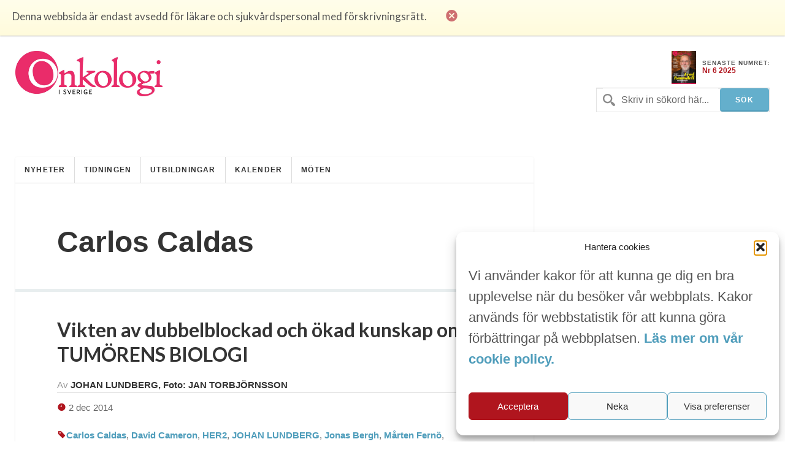

--- FILE ---
content_type: text/html; charset=UTF-8
request_url: https://www.onkologiisverige.se/tag/carlos-caldas/
body_size: 9016
content:
<!DOCTYPE html>
<html xmlns="http://www.w3.org/1999/xhtml" lang="sv-SE">
<head>
	
	<meta http-equiv="Content-Type" content="text/html; charset=UTF-8" />
	<meta name="viewport" content="initial-scale=1, width=device-width, minimum-scale=1, maximum-scale=1" />
	<link href='https://fonts.googleapis.com/css?family=Lato:300,400,700,900' rel='stylesheet' type='text/css'>
	<link rel="icon" href="https://www.onkologiisverige.se/wp-content/themes/ois/img/favicon.png" />
	<link rel="stylesheet" type="text/css" media="all" href="https://www.onkologiisverige.se/wp-content/themes/ois/ionicons/ionicons.css" />
  
		<!-- All in One SEO Pro 4.7.6 - aioseo.com -->
		<title>Carlos Caldas - Onkologi i Sverige</title>
	<meta name="robots" content="max-image-preview:large" />
	<link rel="canonical" href="https://www.onkologiisverige.se/tag/carlos-caldas/" />
	<meta name="generator" content="All in One SEO Pro (AIOSEO) 4.7.6" />
		<meta property="og:locale" content="sv_SE" />
		<meta property="og:site_name" content="Onkologi i Sverige - Den oberoende tidningen för svensk cancervård" />
		<meta property="og:type" content="article" />
		<meta property="og:title" content="Carlos Caldas - Onkologi i Sverige" />
		<meta property="og:url" content="https://www.onkologiisverige.se/tag/carlos-caldas/" />
		<meta property="og:image" content="https://www.onkologiisverige.se/wp-content/themes/ois/img/onkologi.jpg" />
		<meta property="og:image:secure_url" content="https://www.onkologiisverige.se/wp-content/themes/ois/img/onkologi.jpg" />
		<meta name="twitter:card" content="summary_large_image" />
		<meta name="twitter:title" content="Carlos Caldas - Onkologi i Sverige" />
		<meta name="twitter:image" content="https://www.onkologiisverige.se/wp-content/themes/ois/img/onkologi.jpg" />
		<script type="application/ld+json" class="aioseo-schema">
			{"@context":"https:\/\/schema.org","@graph":[{"@type":"BreadcrumbList","@id":"https:\/\/www.onkologiisverige.se\/tag\/carlos-caldas\/#breadcrumblist","itemListElement":[{"@type":"ListItem","@id":"https:\/\/www.onkologiisverige.se\/#listItem","position":1,"name":"Home","item":"https:\/\/www.onkologiisverige.se\/","nextItem":{"@type":"ListItem","@id":"https:\/\/www.onkologiisverige.se\/tag\/carlos-caldas\/#listItem","name":"Carlos Caldas"}},{"@type":"ListItem","@id":"https:\/\/www.onkologiisverige.se\/tag\/carlos-caldas\/#listItem","position":2,"name":"Carlos Caldas","previousItem":{"@type":"ListItem","@id":"https:\/\/www.onkologiisverige.se\/#listItem","name":"Home"}}]},{"@type":"CollectionPage","@id":"https:\/\/www.onkologiisverige.se\/tag\/carlos-caldas\/#collectionpage","url":"https:\/\/www.onkologiisverige.se\/tag\/carlos-caldas\/","name":"Carlos Caldas - Onkologi i Sverige","inLanguage":"sv-SE","isPartOf":{"@id":"https:\/\/www.onkologiisverige.se\/#website"},"breadcrumb":{"@id":"https:\/\/www.onkologiisverige.se\/tag\/carlos-caldas\/#breadcrumblist"}},{"@type":"Organization","@id":"https:\/\/www.onkologiisverige.se\/#organization","name":"Onkologi i Sverige","description":"Den oberoende tidningen f\u00f6r svensk cancerv\u00e5rd","url":"https:\/\/www.onkologiisverige.se\/","logo":{"@type":"ImageObject","url":"\/wp-content\/themes\/ois\/img\/onkologi.jpg","@id":"https:\/\/www.onkologiisverige.se\/tag\/carlos-caldas\/#organizationLogo"},"image":{"@id":"https:\/\/www.onkologiisverige.se\/tag\/carlos-caldas\/#organizationLogo"}},{"@type":"WebSite","@id":"https:\/\/www.onkologiisverige.se\/#website","url":"https:\/\/www.onkologiisverige.se\/","name":"Onkologi i Sverige","description":"Den oberoende tidningen f\u00f6r svensk cancerv\u00e5rd","inLanguage":"sv-SE","publisher":{"@id":"https:\/\/www.onkologiisverige.se\/#organization"}}]}
		</script>
		<!-- All in One SEO Pro -->

<link rel='dns-prefetch' href='//cdn.jsdelivr.net' />
<link rel="alternate" type="application/rss+xml" title="Onkologi i Sverige &raquo; etikettflöde för Carlos Caldas" href="https://www.onkologiisverige.se/tag/carlos-caldas/feed/" />
<link rel='stylesheet' id='contact-form-7-css' href='https://www.onkologiisverige.se/wp-content/plugins/contact-form-7/includes/css/styles.css?ver=5.9.8' type='text/css' media='all' />
<link rel='stylesheet' id='cmplz-general-css' href='https://www.onkologiisverige.se/wp-content/plugins/complianz-gdpr-premium/assets/css/cookieblocker.min.css?ver=1752309376' type='text/css' media='all' />
<link rel='stylesheet' id='onko_style-css' href='https://www.onkologiisverige.se/wp-content/themes/ois/onko.css?ver=6.6' type='text/css' media='all' />
<link rel='stylesheet' id='header_footer_styles-css' href='https://www.onkologiisverige.se/wp-content/themes/ois/common-header-footer.css?ver=6.2.7' type='text/css' media='all' />
<link rel='stylesheet' id='banner_custom_styles-css' href='https://www.onkologiisverige.se/wp-content/themes/ois/css/banner-style.css?ver=6.5.7' type='text/css' media='all' />
<link rel='stylesheet' id='cookies_styles-css' href='https://www.onkologiisverige.se/wp-content/themes/ois/css/cookies.css?ver=6.5.7' type='text/css' media='all' />
<link rel='stylesheet' id='onko_popup-css' href='https://www.onkologiisverige.se/wp-content/themes/ois/css/popup.css?ver=6.6' type='text/css' media='all' />
<script type="text/javascript" src="https://www.onkologiisverige.se/wp-includes/js/jquery/jquery.min.js?ver=3.7.1" id="jquery-core-js"></script>
<script type="text/javascript" src="https://www.onkologiisverige.se/wp-includes/js/jquery/jquery-migrate.min.js?ver=3.4.1" id="jquery-migrate-js"></script>
<script type="text/javascript" src="https://www.onkologiisverige.se/wp-content/themes/ois/js/cookies.js?ver=6.5.7" id="cookies_script-js"></script>
<link rel="https://api.w.org/" href="https://www.onkologiisverige.se/wp-json/" /><link rel="alternate" type="application/json" href="https://www.onkologiisverige.se/wp-json/wp/v2/tags/333" />			<style>.cmplz-hidden {
					display: none !important;
				}</style>		<style type="text/css" id="wp-custom-css">
			.single-post h2 {
	font-size: 2.5rem;
	font-weight: 700;
	color: black;
}
.main-content-articles {
  display: none !important;
}
[class*="utbild"] h1 {
  display: none !important;
}
#header-image {
  display: none !important;
}
[class*="kalendarium"] h1 {
  display: none !important;
}
.main-content-news {
  display: none !important;
}




		</style>
			<script type='text/javascript' src='https://www.onkologiisverige.se/wp-content/themes/ois/js/jquery-main.js?v=1.3'></script>
	<script>
		(function(i,s,o,g,r,a,m){i['GoogleAnalyticsObject']=r;i[r]=i[r]||function(){
			(i[r].q=i[r].q||[]).push(arguments)},i[r].l=1*new Date();a=s.createElement(o), m=s.getElementsByTagName(o)[0];a.async=1;a.src=g;m.parentNode.insertBefore(a,m)
		})(window,document,'script','//www.google-analytics.com/analytics.js','ga');
		ga('create', 'UA-9241286-2', 'auto');
		ga('send', 'pageview');
	</script>

<!--init script for appnexus stuff -->
<script type="text/javascript">
	var apntag = apntag || {};
	apntag.anq = apntag.anq || [];
	(function() {
		var d = document, e = d.createElement('script'), p = d.getElementsByTagName('head')[0];
		e.type = 'text/javascript';  e.async = true;
		e.src = '//acdn.adnxs.com/ast/ast.js';
		p.insertBefore(e, p.firstChild);
	})();
</script>
</head>
<body>
<div id="notice">
	<p>Denna webbsida är endast avsedd för läkare och sjukvårdspersonal med förskrivningsrätt.</p>
	<i class="ion-close-circled"></i>
</div>
<div id="mobile-search">
	<div class="search-holder">
		<form method="get" class="search" id="searchform" action="https://www.onkologiisverige.se" >
	<fieldset>
		<input type="text" name="s" value="Skriv in sökord här..." />
		<input type="submit" value="Sök" />
	</fieldset>
</form>	</div> <!-- END search -->
</div> <!-- END mobile-search -->
	<div id="wrapper">
		<div>
			<div id="header">
				<div id="logo-holder">
					<a href="https://www.onkologiisverige.se"><img alt="Onkologi i Sverige" class="logo" src="https://www.onkologiisverige.se/wp-content/themes/ois/img/onkologi.jpg" /></a>
				</div>
				<!-- END search -->
								<div class="header-feat">
					<div class="latest">
													<a target="_blank" href="https://www.onkologiisverige.se/wp-content/uploads/2025/12/OiS_6_2025.pdf">
								<img src="https://www.onkologiisverige.se/wp-content/uploads/2025/12/framsida-212x300.jpg" width="40"/>
							</a> 						<p>
							<span>SENASTE NUMRET:</span>
							<a target="_blank" href="https://www.onkologiisverige.se/wp-content/uploads/2025/12/OiS_6_2025.pdf">Nr 6 2025</a>
						</p>
					</div>
				</div>
				<div class="inline-header-section">
						<div class="search-holder">
							<form method="get" class="search" id="searchform" action="https://www.onkologiisverige.se" >
	<fieldset>
		<input type="text" name="s" value="Skriv in sökord här..." />
		<input type="submit" value="Sök" />
	</fieldset>
</form>							<p><a href="#" class="search-trigger"><i class="ion-ios7-search-strong"></i></a></p>
						</div>
				</div>
			</div> <!-- END header -->
		</div>
	</div>
	<div class="banner banner-top text-center js-ad-tag-wrapper" style="visibility: hidden;">
		<div class="banner-title darker align-left">Annons:</div>
		<div class="clearfix"></div>
		<div id="OIS_top_1" class="js-ad-tag"></div>
	</div>
	<div class="banner banner-mobile js-ad-tag-wrapper banner-mobile-wide" style="visibility: hidden">
	<div class="banner-title darker align-left">Annons:</div>
	<div class="clearfix"></div>
	<div
		class="js-ad-tag"
		data-ad-inv-code-base="OIS_mobile_320x320px"
	></div>
</div>
	<div id="wrapper">
		<div id="main-wrapper">
		<div id="container">
			<div id="nav-wrapper">
<ul id="menu-main" class="main-nav nav"><li class="menu-item menu-item-type-taxonomy menu-item-object-category menu-item-8"><a href="https://www.onkologiisverige.se/category/nyheter/">Nyheter</a></li>
<li class="menu-item menu-item-type-taxonomy menu-item-object-category menu-item-557"><a href="https://www.onkologiisverige.se/category/artiklar/">Tidningen</a></li>
<li class="menu-item menu-item-type-post_type menu-item-object-page menu-item-4541"><a href="https://www.onkologiisverige.se/medicinska-utbildningar/">Utbildningar</a></li>
<li class="menu-item menu-item-type-taxonomy menu-item-object-category menu-item-20589"><a href="https://www.onkologiisverige.se/category/kalendarium/">Kalender</a></li>
<li class="menu-item menu-item-type-taxonomy menu-item-object-category menu-item-20588"><a href="https://www.onkologiisverige.se/category/kongresser/">Möten</a></li>
</ul><p class="nav-trigger"><i class="ion-navicon-round"></i> Meny</p><ul id="menu-main-2" class="mobile-main-nav nav"><li class="menu-item menu-item-type-taxonomy menu-item-object-category menu-item-8"><a href="https://www.onkologiisverige.se/category/nyheter/">Nyheter</a></li>
<li class="menu-item menu-item-type-taxonomy menu-item-object-category menu-item-557"><a href="https://www.onkologiisverige.se/category/artiklar/">Tidningen</a></li>
<li class="menu-item menu-item-type-post_type menu-item-object-page menu-item-4541"><a href="https://www.onkologiisverige.se/medicinska-utbildningar/">Utbildningar</a></li>
<li class="menu-item menu-item-type-taxonomy menu-item-object-category menu-item-20589"><a href="https://www.onkologiisverige.se/category/kalendarium/">Kalender</a></li>
<li class="menu-item menu-item-type-taxonomy menu-item-object-category menu-item-20588"><a href="https://www.onkologiisverige.se/category/kongresser/">Möten</a></li>
</ul>			</div> <!-- END nav-wrapper -->
			<div class="content">
				<div class="main-content">
					<h1>Carlos Caldas</h1>
				</div> <!-- END main-content -->

							<div class="post-wrapper">
								<div class="post">
						<h2><a href="https://www.onkologiisverige.se/vikten-av-dubbelblockad-och-okad-kunskap-om-tumorens-biologi/">Vikten av dubbelblockad och ökad kunskap om TUMÖRENS BIOLOGI</a></h2>
						<div class="postmetadata clearfix">
							<p class="author">Av <span>JOHAN LUNDBERG, Foto: JAN TORBJÖRNSSON</span></p>
							<p class="meta date"><i class="icon ion-ios7-clock"></i> 2 dec 2014</p>
							<p class="meta"><i class="icon ion-ios7-pricetag"></i><a href="https://www.onkologiisverige.se/tag/carlos-caldas/" rel="tag">Carlos Caldas</a>, <a href="https://www.onkologiisverige.se/tag/david-cameron/" rel="tag">David Cameron</a>, <a href="https://www.onkologiisverige.se/tag/her2/" rel="tag">HER2</a>, <a href="https://www.onkologiisverige.se/tag/johan-lundberg/" rel="tag">JOHAN LUNDBERG</a>, <a href="https://www.onkologiisverige.se/tag/jonas-bergh/" rel="tag">Jonas Bergh</a>, <a href="https://www.onkologiisverige.se/tag/marten-ferno/" rel="tag">Mårten Fernö</a>, <a href="https://www.onkologiisverige.se/tag/michael-s-ewer/" rel="tag">Michael S Ewer</a>, <a href="https://www.onkologiisverige.se/tag/per-eystein-lonning/" rel="tag">Per-Eystein Lönning</a> </p>
						</div>
						<p>Den första dagen i oktober var det dags för årets upplaga av State of the Art-möte om HER2-positiv bröstcancer. Ett 60-tal onkologer och forskare från hela Skandinavien samlades på Waterfront Congress Center i Stockholm. Det kliniska värdet av dubbel HER2-blockad presenterades och fokus låg i år på de senaste rönen kring sjukdomens biologi och behandlingseffekt i relation till de biologiska faktorer som föreligger i tumören. </p>
						<a class="btn btn-secondary" href="https://www.onkologiisverige.se/vikten-av-dubbelblockad-och-okad-kunskap-om-tumorens-biologi/">Läs mer...</a>
					</div> <!-- END post -->
							</div><!--END post-wrapper --> 
							<div class="wp-pagination clearfix">
					<div class="pagination clearfix">
												<div class="clearfix"></div>
					</div> <!-- END pagination -->
				</div> <!-- END wp-pagination -->
				<div class="clearfix"></div>
			</div> <!-- END content -->
			<div class="clearfix"></div>
		</div> <!-- END container -->
			<div class="clearfix"></div>
		</div> <!-- END main-wrapper -->

		<div id="banner-wrapper" class="js-ad-stack" data-ad-inv-code-base="OIS_sidebar">
			<div class="js-ad-stack-template" style="overflow: hidden;height: 0;">
				<div class="banner js-ad-tag-wrapper" style="visibility: hidden">
					<span class="banner-title darker">Annons:</span>
					<div class="js-ad-tag" style="height: 250px"></div>
				</div>
			</div>
			<div class="js-ad-stack-inner"></div>
			<div class="banner banner-sticky js-ad-tag-wrapper" style="visibility: hidden">
				<span class="banner-title darker">Annons:</span>
				<div id="OIS_desktop_sticky_400x500px" class="js-ad-tag" style="width:400px;height:500px"></div>
			</div>
		</div>

		<div id="footer">
			<ul class="footer-widget-wrapper">
				<li id="text-10" class="widget widget_text"><h4>Kontakt</h4>			<div class="textwidget"><span class="first-img-footer"height="42" width="42"><img id="theImg"  style="margin-bottom: -32px;" src='https://www.onkologiisverige.se/wp-content/themes/ois/img/pin.png' /></span>
<p class="first-p-footer" style="margin-left:25px;">
<strong>Onkologi i Sverige</strong><br>c/o Forskaren Office Hub<br>Hagaplan 4
<br>113 68 Stockholm<br></p>
<p>


<i class="icon ion-email footer-icons" style="position: relative; bottom: -3px;"></i> <a href="/cdn-cgi/l/email-protection#1a7573695a6a727b68777b3773747e6f696e686334697f"><span class="__cf_email__" data-cfemail="46292f3506362e27342b276b2f2822333532343f683523">[email&#160;protected]</span></a>
</p>
<div id="footer-logo-holder">
	<a href="http://tmpw19.webexpress.se/onko/"><img alt="onkologiisverige" class="logo-footer" src="https://www.onkologiisverige.se/wp-content/uploads/2025/11/onkologilogo.png" /></a>
</div></div>
		</li><li id="nav_menu-2" class="widget widget_nav_menu"><h4>Länkar</h4><div class="menu-footer-container"><ul id="menu-footer" class="menu"><li class="menu-item menu-item-type-post_type menu-item-object-page menu-item-18092"><a href="https://www.onkologiisverige.se/om-oss/">Om Onkologi i Sverige</a></li>
<li class="menu-item menu-item-type-custom menu-item-object-custom menu-item-23519"><a href="https://www.onkologiisverige.se/utgavor/">Utgåvor</a></li>
<li class="menu-item menu-item-type-post_type menu-item-object-page menu-item-159"><a href="https://www.onkologiisverige.se/annonsering/">Annonsering</a></li>
<li class="menu-item menu-item-type-post_type menu-item-object-page menu-item-160"><a href="https://www.onkologiisverige.se/prenumerera/">Prenumerera</a></li>
<li class="menu-item menu-item-type-post_type menu-item-object-page menu-item-164"><a href="https://www.onkologiisverige.se/kontakt/">Kontakt</a></li>
<li class="menu-item menu-item-type-post_type menu-item-object-page menu-item-18093"><a href="https://www.onkologiisverige.se/gdpr/">GDPR</a></li>
</ul></div></li><li id="text-4" class="widget widget_text"><h4>Prenumerera</h4>			<div class="textwidget"><p>Vill du ha ett nyhetsbrev som summerar nyheterna inom cancerområdet för veckan som gått, eller få det senaste numret av tidningen som PDF i din inkorg?</p>
 <p><a href="/prenumerera/" class="btn btn-primary">Prenumerera</a></p>
</div>
		</li>			</ul>
		</div>

		<div class="clearfix"></div>
	</div> <!-- END wrapper -->

	<script data-cfasync="false" src="/cdn-cgi/scripts/5c5dd728/cloudflare-static/email-decode.min.js"></script><script type="text/javascript">
		// apntag.debug = true;
		apntag.anq.push(function () {
			apntag.setPageOpts({
				member: 11104,
				keywords: {"channel":"onkologiisverige"},
				disablePsa: true,
				publisherId: 2350404,
			});
		});
	</script>
	<script>
		jQuery("a.google-link").click(function handleOutboundLinkClicks(event) {
			ga('send', 'event', {
				eventCategory: 'Outbound Link Mobile',
				eventAction: 'click',
				eventLabel: this.href
			});
		});

		jQuery("a.google-link-desktop").click(function handleOutboundLinkClicks(event) {
			ga('send', 'event', {
				eventCategory: 'Outbound Link Desktop',
				eventAction: 'click',
				eventLabel: this.href
			});
		});
	</script>
	
<!-- Consent Management powered by Complianz | GDPR/CCPA Cookie Consent https://wordpress.org/plugins/complianz-gdpr -->
<div id="cmplz-cookiebanner-container"><div class="cmplz-cookiebanner cmplz-hidden banner-1 banner-a optin cmplz-bottom-right cmplz-categories-type-view-preferences" aria-modal="true" data-nosnippet="true" role="dialog" aria-live="polite" aria-labelledby="cmplz-header-1-optin" aria-describedby="cmplz-message-1-optin">
	<div class="cmplz-header">
		<div class="cmplz-logo"></div>
		<div class="cmplz-title" id="cmplz-header-1-optin">Hantera cookies</div>
		<div class="cmplz-close" tabindex="0" role="button" aria-label="Stäng dialogruta">
			<svg aria-hidden="true" focusable="false" data-prefix="fas" data-icon="times" class="svg-inline--fa fa-times fa-w-11" role="img" xmlns="http://www.w3.org/2000/svg" viewBox="0 0 352 512"><path fill="currentColor" d="M242.72 256l100.07-100.07c12.28-12.28 12.28-32.19 0-44.48l-22.24-22.24c-12.28-12.28-32.19-12.28-44.48 0L176 189.28 75.93 89.21c-12.28-12.28-32.19-12.28-44.48 0L9.21 111.45c-12.28 12.28-12.28 32.19 0 44.48L109.28 256 9.21 356.07c-12.28 12.28-12.28 32.19 0 44.48l22.24 22.24c12.28 12.28 32.2 12.28 44.48 0L176 322.72l100.07 100.07c12.28 12.28 32.2 12.28 44.48 0l22.24-22.24c12.28-12.28 12.28-32.19 0-44.48L242.72 256z"></path></svg>
		</div>
	</div>

	<div class="cmplz-divider cmplz-divider-header"></div>
	<div class="cmplz-body">
		<div class="cmplz-message" id="cmplz-message-1-optin"><p>Vi använder kakor för att kunna ge dig en bra upplevelse när du besöker vår webbplats. Kakor används för webbstatistik för att kunna göra förbättringar på webbplatsen.&nbsp;<a href="https://www.onkologiisverige.se/onkologi-i-sverige-cookie-policy/"><strong>Läs mer om vår cookie policy.</strong></a>&nbsp;</p></div>
		<!-- categories start -->
		<div class="cmplz-categories">
			<details class="cmplz-category cmplz-functional" >
				<summary>
						<span class="cmplz-category-header">
							<span class="cmplz-category-title">Nödvändiga</span>
							<span class='cmplz-always-active'>
								<span class="cmplz-banner-checkbox">
									<input type="checkbox"
										   id="cmplz-functional-optin"
										   data-category="cmplz_functional"
										   class="cmplz-consent-checkbox cmplz-functional"
										   size="40"
										   value="1"/>
									<label class="cmplz-label" for="cmplz-functional-optin"><span class="screen-reader-text">Nödvändiga</span></label>
								</span>
								Alltid aktiv							</span>
							<span class="cmplz-icon cmplz-open">
								<svg xmlns="http://www.w3.org/2000/svg" viewBox="0 0 448 512"  height="18" ><path d="M224 416c-8.188 0-16.38-3.125-22.62-9.375l-192-192c-12.5-12.5-12.5-32.75 0-45.25s32.75-12.5 45.25 0L224 338.8l169.4-169.4c12.5-12.5 32.75-12.5 45.25 0s12.5 32.75 0 45.25l-192 192C240.4 412.9 232.2 416 224 416z"/></svg>
							</span>
						</span>
				</summary>
				<div class="cmplz-description">
					<span class="cmplz-description-functional">Den tekniska lagringen eller åtkomsten är absolut nödvändig för det legitima syftet att möjliggöra användningen av en specifik tjänst som uttryckligen begärts av abonnenten eller användaren, eller för det enda syftet att utföra överföring av en kommunikation över ett elektroniskt kommunikationsnät.</span>
				</div>
			</details>

			<details class="cmplz-category cmplz-preferences" >
				<summary>
						<span class="cmplz-category-header">
							<span class="cmplz-category-title">Alternativ</span>
							<span class="cmplz-banner-checkbox">
								<input type="checkbox"
									   id="cmplz-preferences-optin"
									   data-category="cmplz_preferences"
									   class="cmplz-consent-checkbox cmplz-preferences"
									   size="40"
									   value="1"/>
								<label class="cmplz-label" for="cmplz-preferences-optin"><span class="screen-reader-text">Alternativ</span></label>
							</span>
							<span class="cmplz-icon cmplz-open">
								<svg xmlns="http://www.w3.org/2000/svg" viewBox="0 0 448 512"  height="18" ><path d="M224 416c-8.188 0-16.38-3.125-22.62-9.375l-192-192c-12.5-12.5-12.5-32.75 0-45.25s32.75-12.5 45.25 0L224 338.8l169.4-169.4c12.5-12.5 32.75-12.5 45.25 0s12.5 32.75 0 45.25l-192 192C240.4 412.9 232.2 416 224 416z"/></svg>
							</span>
						</span>
				</summary>
				<div class="cmplz-description">
					<span class="cmplz-description-preferences">Den tekniska lagringen eller åtkomsten är nödvändig för det legitima syftet att lagra inställningar som inte efterfrågas av abonnenten eller användaren.</span>
				</div>
			</details>

			<details class="cmplz-category cmplz-statistics" >
				<summary>
						<span class="cmplz-category-header">
							<span class="cmplz-category-title">Analys och statistik</span>
							<span class="cmplz-banner-checkbox">
								<input type="checkbox"
									   id="cmplz-statistics-optin"
									   data-category="cmplz_statistics"
									   class="cmplz-consent-checkbox cmplz-statistics"
									   size="40"
									   value="1"/>
								<label class="cmplz-label" for="cmplz-statistics-optin"><span class="screen-reader-text">Analys och statistik</span></label>
							</span>
							<span class="cmplz-icon cmplz-open">
								<svg xmlns="http://www.w3.org/2000/svg" viewBox="0 0 448 512"  height="18" ><path d="M224 416c-8.188 0-16.38-3.125-22.62-9.375l-192-192c-12.5-12.5-12.5-32.75 0-45.25s32.75-12.5 45.25 0L224 338.8l169.4-169.4c12.5-12.5 32.75-12.5 45.25 0s12.5 32.75 0 45.25l-192 192C240.4 412.9 232.2 416 224 416z"/></svg>
							</span>
						</span>
				</summary>
				<div class="cmplz-description">
					<span class="cmplz-description-statistics">Den tekniska lagringen eller åtkomsten som används uteslutande för statistiska ändamål.</span>
					<span class="cmplz-description-statistics-anonymous">Den tekniska lagringen eller åtkomsten som används uteslutande för anonyma statistiska ändamål. Utan en stämningsansökan, frivillig efterlevnad från din Internetleverantörs sida, eller ytterligare register från en tredje part, kan information som lagras eller hämtas endast för detta ändamål vanligtvis inte användas för att identifiera dig.</span>
				</div>
			</details>
			<details class="cmplz-category cmplz-marketing" >
				<summary>
						<span class="cmplz-category-header">
							<span class="cmplz-category-title">Marknadsföring</span>
							<span class="cmplz-banner-checkbox">
								<input type="checkbox"
									   id="cmplz-marketing-optin"
									   data-category="cmplz_marketing"
									   class="cmplz-consent-checkbox cmplz-marketing"
									   size="40"
									   value="1"/>
								<label class="cmplz-label" for="cmplz-marketing-optin"><span class="screen-reader-text">Marknadsföring</span></label>
							</span>
							<span class="cmplz-icon cmplz-open">
								<svg xmlns="http://www.w3.org/2000/svg" viewBox="0 0 448 512"  height="18" ><path d="M224 416c-8.188 0-16.38-3.125-22.62-9.375l-192-192c-12.5-12.5-12.5-32.75 0-45.25s32.75-12.5 45.25 0L224 338.8l169.4-169.4c12.5-12.5 32.75-12.5 45.25 0s12.5 32.75 0 45.25l-192 192C240.4 412.9 232.2 416 224 416z"/></svg>
							</span>
						</span>
				</summary>
				<div class="cmplz-description">
					<span class="cmplz-description-marketing">Den tekniska lagringen eller åtkomsten krävs för att skapa användarprofiler för att skicka reklam, eller för att spåra användaren på en webbplats eller över flera webbplatser för liknande marknadsföringsändamål.</span>
				</div>
			</details>
		</div><!-- categories end -->
			</div>

	<div class="cmplz-links cmplz-information">
		<a class="cmplz-link cmplz-manage-options cookie-statement" href="#" data-relative_url="#cmplz-manage-consent-container">Hantera alternativ</a>
		<a class="cmplz-link cmplz-manage-third-parties cookie-statement" href="#" data-relative_url="#cmplz-cookies-overview">Hantera tjänster</a>
		<a class="cmplz-link cmplz-manage-vendors tcf cookie-statement" href="#" data-relative_url="#cmplz-tcf-wrapper">Hantera {vendor_count}-leverantörer</a>
		<a class="cmplz-link cmplz-external cmplz-read-more-purposes tcf" target="_blank" rel="noopener noreferrer nofollow" href="https://cookiedatabase.org/tcf/purposes/">Läs mer om dessa syften</a>
			</div>

	<div class="cmplz-divider cmplz-footer"></div>

	<div class="cmplz-buttons">
		<button class="cmplz-btn cmplz-accept">Acceptera</button>
		<button class="cmplz-btn cmplz-deny">Neka</button>
		<button class="cmplz-btn cmplz-view-preferences">Visa preferenser</button>
		<button class="cmplz-btn cmplz-save-preferences">Spara preferenser</button>
		<a class="cmplz-btn cmplz-manage-options tcf cookie-statement" href="#" data-relative_url="#cmplz-manage-consent-container">Visa preferenser</a>
			</div>

	<div class="cmplz-links cmplz-documents">
		<a class="cmplz-link cookie-statement" href="#" data-relative_url="">{title}</a>
		<a class="cmplz-link privacy-statement" href="#" data-relative_url="">{title}</a>
		<a class="cmplz-link impressum" href="#" data-relative_url="">{title}</a>
			</div>

</div>
</div>
					<div id="cmplz-manage-consent" data-nosnippet="true"><button class="cmplz-btn cmplz-hidden cmplz-manage-consent manage-consent-1">Hantera cookies</button>

</div><script type="text/javascript" src="https://www.onkologiisverige.se/wp-content/themes/ois/js/popup.js?ver=6.6" id="popup_script-js"></script>
<script type="text/javascript" src="https://www.onkologiisverige.se/wp-content/themes/ois/js/newsletter.js?ver=1.0" id="newsletter_script-js"></script>
<script type="text/javascript" src="https://www.onkologiisverige.se/wp-content/themes/ois/js/ads.js?ver=1.2.0" id="adscripts-js"></script>
<script type="text/javascript" src="https://cdn.jsdelivr.net/npm/bootstrap@5.3.3/dist/js/bootstrap.bundle.min.js?ver=5.3.3" id="bootstrap-js-js"></script>
<script type="text/javascript" src="https://www.onkologiisverige.se/wp-includes/js/dist/vendor/wp-polyfill-inert.min.js?ver=3.1.2" id="wp-polyfill-inert-js"></script>
<script type="text/javascript" src="https://www.onkologiisverige.se/wp-includes/js/dist/vendor/regenerator-runtime.min.js?ver=0.14.0" id="regenerator-runtime-js"></script>
<script type="text/javascript" src="https://www.onkologiisverige.se/wp-includes/js/dist/vendor/wp-polyfill.min.js?ver=3.15.0" id="wp-polyfill-js"></script>
<script type="text/javascript" src="https://www.onkologiisverige.se/wp-includes/js/dist/hooks.min.js?ver=2810c76e705dd1a53b18" id="wp-hooks-js"></script>
<script type="text/javascript" src="https://www.onkologiisverige.se/wp-includes/js/dist/i18n.min.js?ver=5e580eb46a90c2b997e6" id="wp-i18n-js"></script>
<script type="text/javascript" id="wp-i18n-js-after">
/* <![CDATA[ */
wp.i18n.setLocaleData( { 'text direction\u0004ltr': [ 'ltr' ] } );
/* ]]> */
</script>
<script type="text/javascript" src="https://www.onkologiisverige.se/wp-content/plugins/contact-form-7/includes/swv/js/index.js?ver=5.9.8" id="swv-js"></script>
<script type="text/javascript" id="contact-form-7-js-extra">
/* <![CDATA[ */
var wpcf7 = {"api":{"root":"https:\/\/www.onkologiisverige.se\/wp-json\/","namespace":"contact-form-7\/v1"}};
/* ]]> */
</script>
<script type="text/javascript" id="contact-form-7-js-translations">
/* <![CDATA[ */
( function( domain, translations ) {
	var localeData = translations.locale_data[ domain ] || translations.locale_data.messages;
	localeData[""].domain = domain;
	wp.i18n.setLocaleData( localeData, domain );
} )( "contact-form-7", {"translation-revision-date":"2024-09-04 15:58:44+0000","generator":"GlotPress\/4.0.1","domain":"messages","locale_data":{"messages":{"":{"domain":"messages","plural-forms":"nplurals=2; plural=n != 1;","lang":"sv_SE"},"This contact form is placed in the wrong place.":["Detta kontaktformul\u00e4r \u00e4r placerat p\u00e5 fel st\u00e4lle."],"Error:":["Fel:"]}},"comment":{"reference":"includes\/js\/index.js"}} );
/* ]]> */
</script>
<script type="text/javascript" src="https://www.onkologiisverige.se/wp-content/plugins/contact-form-7/includes/js/index.js?ver=5.9.8" id="contact-form-7-js"></script>
<script type="text/javascript" id="cmplz-cookiebanner-js-extra">
/* <![CDATA[ */
var complianz = {"prefix":"cmplz_","user_banner_id":"1","set_cookies":[],"block_ajax_content":"","banner_version":"16","version":"7.5.4.1","store_consent":"","do_not_track_enabled":"","consenttype":"optin","region":"eu","geoip":"","dismiss_timeout":"","disable_cookiebanner":"","soft_cookiewall":"","dismiss_on_scroll":"","cookie_expiry":"365","url":"https:\/\/www.onkologiisverige.se\/wp-json\/complianz\/v1\/","locale":"lang=sv&locale=sv_SE","set_cookies_on_root":"","cookie_domain":"","current_policy_id":"34","cookie_path":"\/","categories":{"statistics":"statistik","marketing":"marknadsf\u00f6ring"},"tcf_active":"","placeholdertext":"Klicka f\u00f6r att godk\u00e4nna {category} cookies och aktivera detta inneh\u00e5ll","css_file":"https:\/\/www.onkologiisverige.se\/wp-content\/uploads\/complianz\/css\/banner-{banner_id}-{type}.css?v=16","page_links":{"eu":{"cookie-statement":{"title":"","url":"https:\/\/www.onkologiisverige.se\/karolinska-hematology-seminar-2022-hoppfullt-om-manga-nya-behandlingsalternativ\/"}}},"tm_categories":"1","forceEnableStats":"","preview":"","clean_cookies":"","aria_label":"Klicka f\u00f6r att godk\u00e4nna {category} cookies och aktivera detta inneh\u00e5ll"};
/* ]]> */
</script>
<script defer type="text/javascript" src="https://www.onkologiisverige.se/wp-content/plugins/complianz-gdpr-premium/cookiebanner/js/complianz.min.js?ver=1752309376" id="cmplz-cookiebanner-js"></script>
<script type="text/javascript" id="ajax-pagination-js-extra">
/* <![CDATA[ */
var ajaxpagination = {"ajaxurl":"https:\/\/www.onkologiisverige.se\/wp-admin\/admin-ajax.php","query_vars":"{\"tag\":\"carlos-caldas\"}"};
/* ]]> */
</script>
<script type="text/javascript" src="https://www.onkologiisverige.se/wp-content/themes/ois/js/mu-ajax-pagination.js?ver=6.5.7" id="ajax-pagination-js"></script>
<script type="text/javascript" id="more-webinars-js-extra">
/* <![CDATA[ */
var morewebinars = {"ajaxurl":"https:\/\/www.onkologiisverige.se\/wp-admin\/admin-ajax.php"};
/* ]]> */
</script>
<script type="text/javascript" src="https://www.onkologiisverige.se/wp-content/themes/ois/js/more-webinars.js?ver=6.5.7" id="more-webinars-js"></script>
<script type="text/javascript" id="old-webinars-js-extra">
/* <![CDATA[ */
var oldwebinars = {"ajaxurl":"https:\/\/www.onkologiisverige.se\/wp-admin\/admin-ajax.php"};
/* ]]> */
</script>
<script type="text/javascript" src="https://www.onkologiisverige.se/wp-content/themes/ois/js/old-webinars.js?ver=6.5.7" id="old-webinars-js"></script>
<!-- Statistics script Complianz GDPR/CCPA -->
						<script data-category="functional">
							window.dataLayer = window.dataLayer || [];
function gtag(){dataLayer.push(arguments);}
gtag('consent', 'default', {
	'security_storage': "granted",
	'functionality_storage': "granted",
	'personalization_storage': "denied",
	'analytics_storage': 'denied',
	'ad_storage': "denied",
	'ad_user_data': 'denied',
	'ad_personalization': 'denied',
});

dataLayer.push({
	'event': 'default_consent'
});

document.addEventListener("cmplz_fire_categories", function (e) {
	function gtag(){
		dataLayer.push(arguments);
	}
	var consentedCategories = e.detail.categories;
	let preferences = 'denied';
	let statistics = 'denied';
	let marketing = 'denied';

	if (cmplz_in_array( 'preferences', consentedCategories )) {
		preferences = 'granted';
	}

	if (cmplz_in_array( 'statistics', consentedCategories )) {
		statistics = 'granted';
	}

	if (cmplz_in_array( 'marketing', consentedCategories )) {
		marketing = 'granted';
	}

	gtag('consent', 'update', {
		'security_storage': "granted",
		'functionality_storage': "granted",
		'personalization_storage': preferences,
		'analytics_storage': statistics,
		'ad_storage': marketing,
		'ad_user_data': marketing,
		'ad_personalization': marketing,
	});
});

document.addEventListener("cmplz_cookie_warning_loaded", function (e) {
	(function(w,d,s,l,i){w[l]=w[l]||[];w[l].push({'gtm.start':
			new Date().getTime(),event:'gtm.js'});var f=d.getElementsByTagName(s)[0],
		j=d.createElement(s),dl=l!='dataLayer'?'&l='+l:'';j.async=true;j.src=
		'https://www.googletagmanager.com/gtm.js?id='+i+dl;f.parentNode.insertBefore(j,f);
	})(window,document,'script','dataLayer','G-DLJPTC3K9S');
});

document.addEventListener("cmplz_revoke", function (e) {
	gtag('consent', 'update', {
		'security_storage': "granted",
		'functionality_storage': "granted",
		'personalization_storage': "denied",
		'analytics_storage': 'denied',
		'ad_storage': "denied",
		'ad_user_data': 'denied',
		'ad_personalization': 'denied',
	});
});
						</script><script defer src="https://static.cloudflareinsights.com/beacon.min.js/vcd15cbe7772f49c399c6a5babf22c1241717689176015" integrity="sha512-ZpsOmlRQV6y907TI0dKBHq9Md29nnaEIPlkf84rnaERnq6zvWvPUqr2ft8M1aS28oN72PdrCzSjY4U6VaAw1EQ==" data-cf-beacon='{"version":"2024.11.0","token":"d03ecf57b13642a89e88285de8760cdc","r":1,"server_timing":{"name":{"cfCacheStatus":true,"cfEdge":true,"cfExtPri":true,"cfL4":true,"cfOrigin":true,"cfSpeedBrain":true},"location_startswith":null}}' crossorigin="anonymous"></script>
</body>
</html>


--- FILE ---
content_type: text/css
request_url: https://www.onkologiisverige.se/wp-content/themes/ois/onko.css?ver=6.6
body_size: 8787
content:
* {
  margin: 0;
  padding: 0; }

body, html {
  background-color: #fff;
  font-size: 10px;
  color: #333; }

.clearfix {
  clear: both; }

/****************** TYPOGRAPHY ***********************************************************************************************************/
h1 {
  font-size: 4.8em;
  line-height: 1.2em;
  margin: 1.6em 0 1em 0; }

h2 {
  font-size: 2.8em;
  line-height: 1.25em;
  margin: 1.1em 0 0.55em 0; }

h3 {
  font-weight: 900;
  font-size: 2.1em;
  line-height: 1.25em;
  margin: 1.1em 0 0.6em 0;
  text-transform: uppercase;
  letter-spacing: 0.1em; }

h4 {
  font-weight: 900;
  line-height: 1.3em;
  margin: 1.3em 0 0.5em; }

p {
  font-weight: 400;
  font-size: 1.8em;
  line-height: 1.6em;
  margin-bottom: 0.8em;
  color: #555; }

p.ingress {
  font-size: 2.1em; }

hr {
  border: none;
  height: 3px;
  background-color: #e8eeef;
  margin: 8em 0 5em 0; }

ul, ol {
  font-weight: 400;
  font-size: 1.8em;
  line-height: 1.4em;
  margin-bottom: 0.8em;
  padding-left: 1em;
  text-indent: -1em;
  list-style-position: inside;
  list-style-type: disc; }
  ul li, ol li {
    margin-bottom: 0.4em; }

h1:first-child, h2:first-child, h3:first-child, h4:first-child, h5:first-child, h6:first-child {
  margin-top: 0; }

a {
  font-weight: 700;
  text-decoration: none; }
  a:hover, a:focus {
    text-decoration: underline; }

strong {
  font-weight: 700; }

@keyframes notice {
  from {
    margin-top: -65px; }
  to {
    margin: 0; } }
@-webkit-keyframes notice {
  from {
    margin-top: -65px; }
  to {
    margin: 0; } }
#notice {
  padding: 16px 20px 20px 20px;
  box-shadow: 0 1px 2px rgba(0, 0, 0, 0.25);
  background-color: #fffbdc;
  background-image: -webkit-gradient(linear, 0% 0%, 0% 100%, from(#fffeeb), to(#fffbdc));
  background-image: -webkit-linear-gradient(top, #fffeeb, #fffbdc);
  background-image: -moz-linear-gradient(top, #fffeeb, #fffbdc);
  background-image: -ms-linear-gradient(top, #fffeeb, #fffbdc);
  background-image: -o-linear-gradient(top, #fffeeb, #fffbdc);
  position: relative;
  overflow: hidden;
  animation: notice 0.5s;
  -webkit-animation: notice 0.5s; }
  #notice p {
    float: left;
    font-weight: 400;
    font-size: 1.7em;
    line-height: 1.3em;
    margin: 0; }
  #notice .ion-close-circled {
    margin-left: 30px;
    font-size: 21px;
    color: #ce6f71;
    cursor: pointer; }

/****************** WordPress ************************************************************************************************************/
.alignnone {
  margin: 0.5em 2em 2em 0; }

.aligncenter, div.aligncenter {
  display: block;
  margin: 0px auto 1px auto; }

.alignright, img.alignright {
  float: right;
  margin: 0.5em 0 2em 2em; }

.alignleft, img.alignleft {
  float: left;
  margin: 0.5em 2em 2em 0; }

.aligncenter {
  display: block;
  margin: 0.5em auto 1em auto; }

img.alignnone {
  margin: 0.5em 0 2em 0; }

img.aligncenter {
  display: block;
  margin-left: auto;
  margin-right: auto;
  width: auto; }

.one-third {
  display: block;
  width: 27.5%;
  margin: 0 2.75% 4em 2.75%;
  float: left; }

/****************** GLOBAL ***************************************************************************************************************/
#wrapper {
  margin: 25px;
  position: relative;
  max-width: 1465px; }

#main-wrapper, #footer, #banner-wrapper {
  -webkit-transition: all 0.25s ease;
  -moz-transition: all 0.25s ease;
  transition: all 0.25s ease; }

#main-wrapper, #footer {
  margin-right: 265px; }

#banner-wrapper {
  position: absolute;
  right: 0;
  top: 0;
  height: 100%;
  width: 240px; }

.banner {
  margin-bottom: 6.25%;
}
.banner-sticky {
	position: sticky;
	top: 0;
}
.banner-mobile {
	display: block;
	max-width: 320px;
	margin-left: auto;
	margin-right: auto;
}
.banner-mobile-wide {
	margin-bottom: 25px;
}
@media (min-width: 576px) {
	.banner-mobile:not(.banner-mobile-wide){
		display: none;

	}
}
@media (min-width: 992px) {
	.banner-mobile{
		display: none;
	}
}
.banner-title,
.banner .banner-title {
	color: #c4c4cd;
	margin-bottom: .25rem;
	font-size: .85rem;
	font-weight: 300;
	font-family: Source Sans Pro,Helvetica Neue,Helvetica,Arial,sans-serif;
	display: block;
}
.banner-title.darker,
.banner .banner-title.darker {
	color: #777777;
}

#container {
  background-color: #FFF;
  box-shadow: 0 1px 3px rgba(0, 0, 0, 0.1);
  border-radius: 3px; }

img {
  max-width: 100%;
  border: none; }

table {
  font-size: 1.8em;
  line-height: 1.4em;
  margin-bottom: 0.8em;
  border-collapse: collapse;
  border-spacing: 0; }

.table-bordered {
  border: 1px solid #ddd;
  border-collapse: separate;
  border-left: 0;
  width: 100%;
  -webkit-border-radius: 4px;
  -moz-border-radius: 4px;
  border-radius: 4px; }

.table th, .table td {
  padding: 8px;
  text-align: left;
  border-top: 1px solid #ddd;
  border-bottom-color: #eee; }
.table td.tableLabel {
  width: 160px; }

.table-bordered th, .table-bordered td {
  border-left: 1px solid #ddd; }
.table-bordered thead:first-child tr:first-child > th:last-child,
.table-bordered tbody:first-child tr:first-child > td:last-child,
.table-bordered tbody:first-child tr:first-child > th:last-child {
  -webkit-border-top-right-radius: 4px;
  -moz-border-radius-topright: 4px;
  border-top-right-radius: 4px; }
.table-bordered thead:first-child tr:first-child > th:first-child,
.table-bordered tbody:first-child tr:first-child > td:first-child,
.table-bordered tbody:first-child tr:first-child > th:first-child {
  -webkit-border-top-left-radius: 4px;
  -moz-border-radius-topleft: 4px;
  border-top-left-radius: 4px; }
.table-bordered caption + thead tr:first-child th,
.table-bordered caption + tbody tr:first-child th,
.table-bordered caption + tbody tr:first-child td,
.table-bordered colgroup + thead tr:first-child th,
.table-bordered colgroup + tbody tr:first-child th,
.table-bordered colgroup + tbody tr:first-child td,
.table-bordered thead:first-child tr:first-child th,
.table-bordered tbody:first-child tr:first-child th,
.table-bordered tbody:first-child tr:first-child td {
  border-top: 0; }

.btn {
  background-image: none;
  border-bottom: 2px solid transparent;
  border-radius: 4px;
  color: #FFF;
  cursor: pointer;
  display: inline-block;
  font-size: 12px;
  font-weight: 700;
  letter-spacing: 0.1em;
  line-height: 1.428571429;
  margin-bottom: 0;
  padding: 11px 14px 8px;
  text-align: center;
  text-decoration: none;
  text-transform: uppercase;
  vertical-align: middle;
  -webkit-user-select: none;
  -moz-user-select: none;
  -ms-user-select: none;
  -o-user-select: none;
  user-select: none; }

.btn:hover, .btn:focus {
  color: #FFF;
  text-decoration: none; }

.inline-btn {
  padding: 3px 8px;
  display: inline-block;
  border-radius: 3px; }

.btn.btn-primary:active, .btn.btn-primary:focus, input[type="submit"]:active, input[type="submit"]:focus {
  outline: none; }

.btn.btn-secondary {
  border: none;
  padding: 12px 14px 9px 14px; }

.centered-content-div {
  text-align: center; }

.btn.fullwidth-btn {
  display: block;
  width: 100%;
  padding-left: 0;
  padding-right: 0; }

/****************** MOBILE SEARCH ********************************************************************************************************/
#mobile-search {
  display: none; }

#mobile-search .search-holder fieldset {
  text-align: center;
  padding: 6px; }

#mobile-search input {
  -webkit-box-sizing: border-box;
  -moz-box-sizing: border-box;
  box-sizing: border-box; }

#mobile-search .search-holder input[type="text"] {
  width: 500px; }

/****************** HEADER, NAVIGATION ***************************************************************************************************/
#header {
  overflow: hidden;
  clear: both;
  padding-bottom: 2em; }

#logo-holder {
  width: 300px;
  float: left;
  clear: left; }

#logo-holder .tagline {
  font-size: 1.2em;
  text-align: left;
  margin: 0; }

#header .search-holder {
  float: right;
  margin: 10px 0 20px 0;
  clear: right; }

.search-holder p {
  margin: 0;
  font-size: 2.8em;
  line-height: 1em;
  display: none; }

.search-trigger {
  display: block;
  padding: 8px;
  float: right;
  border: 1px solid #CCC;
  border-radius: 4px;
  box-shadow: 0 1px 0 #FFF, inset 0 1px 0 #FFF;
  color: #333; }

.search-trigger:hover,
.search-trigger:focus {
  background-color: #F5F5F5;
  outline: none; }

.search-trigger:active {
  background-color: #E9E9E9;
  box-shadow: 0 1px 0 #FFF, inset 0 1px 0 #E5E5E5; }

.search-holder fieldset {
  border: 1px solid #E3E3E3;
  border-top-color: #C8C9C8;
  background-color: #FFF;
  box-shadow: inset 0 1px 0 #EEE;
  padding: 0 0 0 10px; }

.search-holder input[type="text"] {
  padding: 0 8px 0 30px;
  width: 150px;
  margin-bottom: 0;
  font-size: 16px;
  font-weight: 300;
  line-height: 1.428571429;
  color: #666;
  white-space: nowrap;
  vertical-align: middle;
  box-shadow: none;
  border: none;
  height: 38px;
  background: #FFF url("img/search-icon.png") no-repeat 0 50%; }

.search-holder input[type="text"]:focus {
  outline: none;
  background-position: -500px 50%;
  color: #333; }

.search-holder input[type=submit] {
  width: 80px; }

.share-links {
  padding: 0;
  text-indent: 0;
  margin: 0;
  list-style: none;
  float: right; }

.share-links li {
  display: inline-block;
  margin-right: 6px; }

.share-links a {
  display: block;
  width: 24px;
  height: 0;
  font-size: 0;
  line-height: 0;
  overflow: hidden;
  padding-top: 24px;
  border-radius: 12px;
  border: 1px solid #EEE;
  background: url("img/social-icons.png") no-repeat 0 0; }

.share-links a.rss {
  background-position: 0 0; }

.share-links a.facebook {
  background-position: -24px 0; }

.share-links a.twitter {
  background-position: 0 -24px; }

.share-links a.email {
  background-position: -24px -24px; }

.share-links a:hover, .share-links a:focus {
  border-color: #212121; }


.header-feat {
  float: right;
  clear: right;
  margin-top: -20px;
}

.latest {
  float: right;
  margin-left: 25px;
  display: flex;
  align-items: center;
}

.latest p {
  font-size: 1.2em;
  font-weight: 900;
  letter-spacing: 0.1em;
  line-height: 24px;
  margin:0;
}

.latest img {
  margin-right: 1rem;
}

.latest p a {
  font-size: 1.2em;
  font-weight: 700;
  letter-spacing: 0;
  display:block;
 }

#nav-wrapper .main-nav {
  list-style: none;
  display: block;
  clear: both;
  overflow: hidden;
  padding-left: 0px;
  text-indent: 0;
  font-size: 1em;
  margin: 0;
  border-bottom: 1px solid #DDD; }

#nav-wrapper .main-nav.sub-menu {
  border: none;
  margin: 10px 2% 0 2%;
  padding: 0;
  border-radius: 3px; }

#nav-wrapper .main-nav.sub-menu li a {
  padding: 16px 25px 14px 25px;
  border: none;
  font-weight: 700;
  font-size: 1.3em; }

#nav-wrapper .main-nav.sub-menu li.current-menu-item a {
  font-weight: 800;
  color: #000; }

#nav-wrapper .main-nav li {
  display: block;
  border-left: 1px solid #DDD;
  float: left;
  margin: 0; }

#nav-wrapper .main-nav li:first-child {
  border: none; }

#nav-wrapper .main-nav li a {
  display: block;
  font-weight: 900;
  font-size: 1.4em;
  line-height: 1em;
  padding: 40px 25px 14px 25px;
  border-bottom: 5px solid #FFF;
  text-transform: uppercase;
  letter-spacing: 0.1em;
  color: #333;
  -webkit-transition: all 0.25s ease;
  -moz-transition: all 0.25s ease;
  transition: all 0.25s ease; }

#nav-wrapper .main-nav li a:hover, #nav-wrapper .main-nav li a:focus {
  color: #999;
  outline: none;
  text-decoration: none; }

/****************** "MOBILE" *************************************************************************************************************/
.nav-trigger {
  margin: 0;
  padding: 20px 0;
  text-align: center;
  cursor: pointer;
  font-size: 2.4em;
  display: none;
  border-bottom: 1px solid #DDD; }

.nav-trigger:hover {
  background-color: #F9F9F9; }

.nav-trigger.active {
  color: #b0151e;
  font-weight: 900;
  border-bottom: 1px solid #DDD; }

.mobile-main-nav {
  list-style: none;
  display: none;
  clear: both;
  padding: 0;
  text-indent: 0;
  font-size: 1em;
  margin: 0;
  border-bottom: 1px solid #DDD; }

.mobile-main-nav li {
  display: block;
  border-top: 1px solid #DDD;
  margin: 0; }

.mobile-main-nav li:first-child {
  border: none; }

.mobile-main-nav li a {
  display: block;
  font-weight: 900;
  font-size: 1.4em;
  line-height: 1em;
  padding: 20px 10px;
  text-transform: uppercase;
  letter-spacing: 0.1em;
  text-align: center;
  color: #333;
  -webkit-transition: all 0.25s ease;
  -moz-transition: all 0.25s ease;
  transition: all 0.25s ease; }

.mobile-main-nav li a:hover, .mobile-main-nav li a:focus {
  outline: none;
  text-decoration: none;
  background-color: #F9F9F9; }

.mobile-main-nav li.current_page_item > a, .mobile-main-nav li.current_page_parent > a {
  color: #64afcc;
  font-weight: 800;
  font-size: 1.6em; }

.mobile-main-nav li ul {
  padding: 0px;
  margin: 0 10px;
  font-size: 0.9em;
  background-color: #F0F0F0; }

/****************** "FIRSTPAGE" **********************************************************************************************************/
.firstpage-content {
  /*background: url(img/border.png) repeat-y 64.5% 0;*/
  padding-bottom: 100px;
  margin-top: -1px; }

#featured-publication {
  background-color: #DEDEDE;
  float: left;
  width: 100%; }

.featuredpub-content {
  padding: 0 0 0 5.2%;
  overflow: hidden; }

.featured-cover {
  vertical-align: top;
  margin-left: 2.2%;
  float: right; }

#featured-publication h1 {
  font-weight: 900;
  font-size: 4.8em;
  line-height: 1.3em;
  margin: 0.8em 0 0 0; }

#featured-publication h2 {
  font-weight: 300;
  font-size: 3.6em;
  line-height: 1.3em;
  margin: 0 0 0.8em 0; }

#featured-publication .btn {
  margin: 0 25px 10px 0; }

#featured-publication .inline-btn {
  font-weight: 400; }

#featured-publication .inline-btn:hover {
  text-decoration: none; }

.article-column {
  float: left;
  width: 64.45%;
  padding-top: 60px; }

.firstpage-content .post {
  padding-bottom: 9%;
  margin-bottom: 8%; }

.firstpage-content .sidebar {
  float: right;
  width: 35.5%;
  padding-top: 60px; }

.sidebar .widgets {
  list-style: none;
  padding: 0;
  text-indent: 0;
  margin: 0;
  font-size: 1em; }

.sidebar .widget {
  display: block;
  padding: 10.5% 8%;
  border-top: 3px solid #DDD;
  margin: 0; }

.sidebar .widget:first-child {
  padding: 0 8% 10.5% 8%;
  border: none; }

.sidebar h3 {
  font-weight: 900;
  font-size: 2.4em;
  line-height: 1.25em;
  text-transform: capitalize;
  letter-spacing: 0; }

.sidebar p {
  font-size: 1.6em; }

.news-post-wrapper {
  border-top: 1px solid #d3dee0;
  padding-top: 7.2%;
  margin: 4em 0 14% 0; }

.news-post-wrapper .news-post {
  border-bottom: 1px solid #d3dee0;
  padding: 0 0 7.2% 0;
  margin-bottom: 7.2%;
  overflow: hidden; }

.news-post h4 a {
  color: #343434;
  display: block; }

.news-post h4 a:hover, .news-post h4 a:focus {
  text-decoration: none; }

.news-post-wrapper .news-post .excerpt {
  font-size: 1.4em;
  color: #666; }

.news-post-wrapper .news-post .meta-block {
  clear: both;
  overflow: hidden;
  margin: 30px 0 0 0; }

.news-post-wrapper .news-post .date {
  float: right;
  line-height: 30px;
  color: #666;
  margin: 0; }

.news-post-wrapper .news-post .btn {
  padding: 7px 14px 6px;
  float: left; }

/****************** CONTENT **************************************************************************************************************/
.content {
  padding: 8% 0 120px 0; }

.main-content {
  max-width: 850px;
  padding: 0 8%;
  margin: 0 auto;
}

.main-content-news {
  background-image: url(img/news-bg.jpg);
  background-size: cover;
  background-position: center;
  max-width: none;
  margin-top: -8%;
  padding: 5rem 8% 3rem 8%;
}

.main-content-news h1, .main-content-news p {
  color: white;
  width: 70%;
}

.main-content-news a {
  color: white;
  text-decoration: underline;
}

.main-content-articles {
  background-image: url(img/articles-bg.jpg);
  background-size: cover;
  background-position: center;
  max-width: none;
  margin-top: -8%;
  padding: 5rem 8% 3rem 8%;
}

.main-content-articles h1, .main-content-articles p {
  color: white;
  width: 70%;
}

.main-content-articles a {
  color: white;
  text-decoration: underline;
}

.main-content .wp-caption {
	max-width: 100%;
}
.main-content .wp-caption img {
	height: auto !important;
	width: auto !important;
	max-width: 90% !important;
}
h2.droptrigger {
  padding: 0.5em 0.2em;
  border-top: 1px solid #AAA;
  position: relative;
  cursor: pointer;
  margin: 0; }

h2.droptrigger:first-child {
  margin-top: 2em; }

h2.droptrigger i {
  color: #333; }

h2.droptrigger:hover, h2.droptrigger:hover i {
  background-color: #FAFAFA;
  color: #4F9DBB; }

.edition-list {
  padding: 2em 0 4em;
  overflow: hidden; }

.edition-list .edition {
  float: left;
  margin: 0 1.5% 4% 1.5%;
  text-align: center; }

.edition p {
  margin: 0; }

.edition p a {
  font-variant: small-caps;
  font-weight: 700;
  margin: 0;
  padding: 0.4em 0 0.2em 0;
  border-bottom: 1px solid #CCC;
  display: block; }

.edition p a:hover {
  text-decoration: none; }

.edition a.btn {
  margin-top: 8px;
  display: block;
  padding: 8px 10px; }

/*
.page-featured {
    margin: -8% auto 4em auto;
    width: 100%;
    height: 0;
    padding-bottom: 28.25%;
    background-color: #E0E3E4;
    -moz-background-size: cover;
    -webkit-background-size: cover;
    background-size: cover;
    background-position: 50% 40%;
    background-repeat: no-repeat;

    // ??
    filter: progid:DXImageTransform.Microsoft.AlphaImageLoader(src='.myBackground.jpg', sizingMethod='scale');
    -ms-filter: "progid:DXImageTransform.Microsoft.AlphaImageLoader(src='myBackground.jpg', sizingMethod='scale')";
}
*/
.page-featured {
  margin: -9.7% auto 4em auto;
  width: 100%;
  padding-bottom: 28.25%;
  background-size: contain;
  -moz-background-size: contain;
  -webkit-background-size: contain;
  background-repeat: no-repeat;
  background-position: 50% 50%; }


@media (max-width: 1500px) and (min-width: 760px){
	.firstpage-content:not(.utbildningar-collection) .post:not(.first_post):not(.posty-full) .text-container {
		width: 100%;
	}
	.firstpage-content:not(.utbildningar-collection) .post:not(.first_post) > img {
		display: inline;
    margin-right: 0;
    width: auto;
    margin-top: 0;
	}
}
.article-collection {
	width: 100%;
	height: auto;
	margin-bottom: 2rem;
}

.news-collection {
	width: 40%;
	margin-right: 3rem;
	margin-bottom: 2rem;
	display: inline;
	float: left;
  clear:both;
}
.news-collection img {
	text-align: center;
	margin: 0 auto;
	float: none;
}
.news-info {
	width: 60%;
	display: inline;
}
@media all and (max-width: 999px) {
	.news-collection {
		width: 100%;
		margin-bottom: 2rem;
	}
	.news-info {
		width: 100%;
		display: block;
	}
	/*.firstpage-content div.img-is:nth-of-type(4),
	.firstpage-content div.img-is:nth-of-type(5),
	.firstpage-content div.img-is:nth-of-type(6) {
		display: none;
	}
	.firstpage-content div.article-post:nth-of-type(4),
	.firstpage-content div.article-post:nth-of-type(5) {
		display: none;
	}*/
}

.post.posty .news-collection img {
	width: 250px;
	object-fit: cover;
	height: auto;
	max-height: 250px;
  min-height: 250px;
}
@media all and (max-width: 1366px) {
	.post.posty .news-collection {
		width: 100%;
		margin-bottom: 2rem;
		float: none;
		text-align: center;
		margin: 0 auto;
		display: block;
	}
	.post.posty .news-collection img {
		width: auto;
		height: auto;
		max-height: 200px;
		text-align: center;
	}
}
.mt-2 {
	margin-top: 2rem;
	padding-top: 2rem;
}
@media all and (max-width: 999px) {
	.color-separator {
		width: 100%;
		height: 1rem;
		background-color: #EEEEEE;
		margin-top: 2rem;
		margin-bottom: 2rem;
		float: left;
	}
}
h1.post-title {
  margin-bottom: 0.4em; }

.content input[type="color"], .content input[type="date"], .content input[type="email"], .content input[type="file"], .content input[type="month"], .content input[type="number"], .content input[type="password"], .content input[type="search"], .content input[type="tel"], .content input[type="text"], .content input[type="url"], .content textarea {
  display: block;
  min-width: 80%;
  border-style: solid;
  border-radius: 3px;
  font-weight: 400;
  font-size: 1.5em;
  line-height: 1.6em;
  color: #555;
  padding: 5px 6px;
  -webkit-box-sizing: border-box;
  -moz-box-sizing: border-box;
  box-sizing: border-box;
  -webkit-appearance: none; }
  .content input[type="color"]:focus, .content input[type="date"]:focus, .content input[type="email"]:focus, .content input[type="file"]:focus, .content input[type="month"]:focus, .content input[type="number"]:focus, .content input[type="password"]:focus, .content input[type="search"]:focus, .content input[type="tel"]:focus, .content input[type="text"]:focus, .content input[type="url"]:focus, .content textarea:focus {
    outline: none;
    background-color: white; }
.content p input[type="color"], .content p input[type="date"], .content p input[type="email"], .content p input[type="file"], .content p input[type="month"], .content p input[type="number"], .content p input[type="password"], .content p input[type="search"], .content p input[type="tel"], .content p input[type="text"], .content p input[type="url"], .content p textarea {
  font-size: 0.9em; }
.content textarea {
  resize: vertical;
  width: 100%; }

input[type="submit"] {
  display: inline-block;
  padding: 11px 14px 8px;
  margin-bottom: 0;
  font-size: 12px;
  font-weight: 700;
  text-transform: uppercase;
  letter-spacing: 0.1em;
  line-height: 1.428571429;
  color: #FFF;
  text-decoration: none;
  text-align: center;
  white-space: nowrap;
  vertical-align: middle;
  cursor: pointer;
  background-image: none;
  border: none;
  border-bottom-width: 2px;
  border-bottom-style: solid;
  border-radius: 4px;
  -webkit-user-select: none;
  -moz-user-select: none;
  -ms-user-select: none;
  -o-user-select: none;
  user-select: none;
  -webkit-appearance: none; }

.wpcf7 input[type="submit"] {
  padding: 18px 50px 16px;
  font-size: 14px; }

span.wpcf7-list-item {
  margin: 0 0 0.5em 0;
  display: block; }

/****************** POSTS ****************************************************************************************************************/
.post-wrapper {
  padding-top: 5%;
  border-top: 5px solid #E8EEEF; }

.post {
  padding: 0 8% 5%;
  border-bottom: 5px solid #E8EEEF;
  margin: 0 auto 5% auto;
  /* max-width: 850px;  */
}

a.post.searchresult {
  display: block;
  cursor: pointer;
  padding: 5% 8%;
  margin: 0 auto; }

a.post.searchresult:hover,
a.post.searchresult:focus {
  text-decoration: none;
  color: #64afcc; }

a.post.searchresult:hover h2,
a.post.searchresult:hover p,
a.post.searchresult:focus h2,
a.post.searchresult:focus p {
  color: #64afcc; }

a.post.searchresult strong {
  font-weight: 800; }

.post h2 {
  font-weight: 900;
  font-size: 3.2em;
  line-height: 1.25em;
  margin: 0 0 0.6em 0; }

.post h2 a {
  display: block; }

.post h2 a:hover, .post h2 a:focus {
  text-decoration: none; }

.postmetadata .author {
  font-size: 1.5em;
  line-height: 1.3em;
  clear: both;
  padding-bottom: 3px;
  border-bottom: 1px solid #DDD;
  margin-bottom: 0.8em;
  color: #999; }

.postmetadata .author span {
  font-weight: 700;
  color: #333; }

.postmetadata .meta {
  font-size: 1.5em;
  display: inline-block;
  margin: 0 1.8em 1.4em 0;
  color: #666; }

.post-wrapper.similar-posts {
  margin-top: 10em;
  overflow: hidden; }

.post-wrapper.similar-posts h2 {
  margin: 0 3% 3% 3%; }

.post-wrapper.similar-posts .post {
  width: 27.25%;
  padding: 0 2.95% 50px 2.95%;
  float: left;
  margin: 0;
  border-left: 1px solid #E8EEEF;
  border-bottom: 3px solid #E8EEEF;
  position: relative; }

.post-wrapper.similar-posts .post:first-child {
  border: none; }

.post-wrapper.similar-posts .post h3 {
  margin-bottom: 1.5em;
  padding-top: 1.5em;
  text-transform: none;
  letter-spacing: 0; }

.post-wrapper.similar-posts .post .btn {
  position: absolute;
  bottom: 50px; }

.news-post {
  padding: 0 8% 6%;
  border-bottom: 5px solid #E8EEEF;
  margin: 0 auto 5% auto;
  overflow: hidden;
  /* max-width: 850px; */
 }

 .content .news-post {
  display: flex;
  flex-direction: row;
  align-items: stretch;
 }

.news-post img {
  width: 250px;
  object-fit: cover;
  margin-right: 2rem;
  max-height: 250px;
	min-height: 250px;
}
.news-post h2 {
  font-weight: 900;
  font-size: 3.2em;
  line-height: 1.25em;
  margin: 0 0 0.6em 0;
  color: #343434; }

.news-post .excerpt {
  font-weight: 400;
  font-size: 1.8em;
  line-height: 1.4em; }

.news-post .meta-block {
  clear: both;
  overflow: hidden;
  margin: 30px 0 0 0; }

.news-post .date {
  float: right;
  line-height: 38px;
  color: #666;
  margin: 0; }

.news-post .btn {
  float: left; }

/****************** PAGINATION ***********************************************************************************************************/
.wp-pagination {
  margin: 0 4%;
  position: relative; }

.pagination {
  position: relative; }

.pagination .previous, .pagination .next {
  float: left;
  position: relative;
  width: 20%;
  min-height: 10px; }

.pagination .next {
  text-align: right;
  width: 15%; }

.pagelist {
  width: 65%;
  float: left;
  text-align: center; }

.pagelist a, .pagelist .current {
  font-weight: 700;
  font-size: 1.6em;
  line-height: 1em;
  padding: 11px 0;
  text-align: center;
  display: inline-block;
  width: 7.3%;
  margin: 0 1%;
  border-radius: 4px; }

.pagelist .current, .pagelist a:hover, .pagelist a:focus {
  text-decoration: none;
  color: #FFF;
  background-color: #93aab1; }

/****************** FOOTER ***************************************************************************************************************/
#footer {
  margin-bottom: 50px; }

.footer-widget-wrapper {
  list-style: none;
  overflow: hidden;
  padding: 0;
  text-indent: 0;
  margin: 0;
  font-size: 1em; }

#footer .widget {
  float: left;
  width: 28.8%;
  margin: 5em 2.25% 0 2.25%; }

#footer h4 {
  font-weight: 900;
  font-size: 2.4em;
  line-height: 1.3em; }

#footer p {
  font-size: 1.6em; }

.footer-widget-wrapper ul, .footer-widget-wrapper ol {
  font-size: 1.6em; }

@media all and (max-width: 1199px) {
  body, html {
    font-size: 8.5px; }

  .latest {
    margin-left: 15px; }

  #logo-holder .tagline, .latest p {
    font-size: 1.3em; }

  .search-holder input[type="text"] {
    width: 150px; }

  #nav-wrapper .main-nav li a {
    padding: 30px 15px 10px 15px; }

  .btn {
    font-size: 10px; } }
@media all and (max-width: 999px) {

  .main-content-news h1, .main-content-news p, .main-content-articles p, .main-content-articles h1 {
    width: 100%;
  }

  .latest {
    display: block;
  }

  .latest img {
    display: none;
  }

  .latest p a {

    display:inline;
   }


  .share-links {
    display: none; }

  .search-holder input[type="text"] {
    width: 120px;
    color: #FFF; }

  #mobile-search .search-holder input[type="text"] {
    color: #444; }

  #nav-wrapper .main-nav {
    display: none; }
  #nav-wrapper .nav-trigger {
    display: block; }

  .one-third {
    width: 42%;
    margin: 0 4% 4em 4%; }

  .firstpage-content {
    background: none; }

  .featuredpub-content {
    padding: 0 5.2% 4em 5.2%; }

  .featured-cover {
    display: none; }

  .article-column, .firstpage-content .sidebar {
    float: left;
    width: 100%;
    padding-top: 8%; }

  .article-column {
    margin-bottom: 16%; }

  .firstpage-content .sidebar {
    border-top: 3px solid #DDD; }



  .content .news-post {
    flex-direction: column;
  }



  .news-post .excerpt {
    font-size: 1.5em; }
  .news-post .meta-block {
    margin: 1em 0 0 0; }

  .post-wrapper.similar-posts h2 {
    margin: 0 8% 3% 8%; }
  .post-wrapper.similar-posts .post {
    padding: 1em 8% 4em;
    width: auto;
    float: none;
    border-left: none; }
    .post-wrapper.similar-posts .post .btn {
      position: relative;
      bottom: 0; }

  .btn {
    clear: both; }

  .news-post .date {
    float: none;
    text-align: left;
    line-height: 1em;
    margin: 0 0 1em 0; }

  #footer {
    margin: 0 0 50px 0; } }
@media all and (max-width: 899px) {
  #header .search-holder {
    margin-bottom: 10px; }
    #header .search-holder form {
      display: none; }
    #header .search-holder p {
      display: block; }

  #logo-holder {
    width: 225px; }
    #logo-holder .tagline {
      font-size: 1.1em; }

  .post-wrapper {
    margin-bottom: 8em; }


  .pagelist {
    width: 100%; }

  .pagination .previous, .pagination .next {
    position: absolute;
    top: 5.5em;
    width: 50%; }
  .pagination .previous {
    left: 0; }
  .pagination .next {
    right: 0; }

  .removeat900 {
    display: none; }


  }
@media all and (max-width: 850px) {
  #banner-wrapper {
    width: 180px; }

  #main-wrapper {
    margin-right: 205px; } }
@media all and (max-width: 759px) {
  #banner-wrapper {
    display: none; }

  #main-wrapper {
    margin: 0; }

  #notice {
    padding: 20px; }
    #notice p {
      margin-right: 35px; }
    #notice .ion-close-circled {
      display: block;
      position: absolute;
      right: 20px;
      top: 20px; }

  .removeat760 {
    display: none; } }
@media all and (max-width: 650px) {
  #mobile-search .search-holder input[type="text"] {
    width: 220px; }

  .main-content {
    padding: 0 6%; }

    .main-content-news, .main-content-articles {
      padding: 4rem 6% 1.5rem 6%;
    }

    .news-post img {
      max-height: 300px;
      width: 100%;
      margin-right: 0;
      margin-bottom:2rem;
    }

  .removeat650 {
    display: none; }

  textarea,
  input[type="submit"] {
    width: 100%;
    -webkit-box-sizing: border-box;
    -moz-box-sizing: border-box;
    box-sizing: border-box; } }
@media all and (max-width: 499px) {
  body, html {
    font-size: 8px; }

  h1 {
    font-size: 4.2em; }

  .alignnone, .aligncenter,
  div.aligncenter,
  .alignright,
  .alignleft,
  .aligncenter,
  img.alignright,
  img.alignnone,
  img.alignleft,
  img.aligncenter {
    float: none;
    clear: both;
    margin-right: auto;
    margin-left: auto;
    display: block; }

  #wrapper {
    margin: 25px 8px; }

  #logo-holder .tagline {
    display: none; }

  #header .search-holder {
    margin: 15px 0 0 0; }

  .header-feat {
    clear: both;
    float: left;
    width: 100%;
    text-align: center;
    margin: 2em 0 0 0;
    padding-top: 1em;
    border-top: 1px solid #DDD; }

  #featured-publication h1 {
    font-size: 3.6em; }
  #featured-publication h2 {
    font-size: 2.4em; }
  #featured-publication .btn {
    margin: 0 0 10px 0;
    width: 100%;
    padding: 14px 0 12px 0; }
  #featured-publication p {
    text-align: center; }
  #featured-publication .inline-btn {
    margin: 0 0 10px 0;
    width: 100%;
    padding: 10px 0 10px 0;
    text-align: center;
    text-transform: uppercase;
    letter-spacing: 0.1em;
    margin: 5px 0 0 0;
    border-bottom-width: 2px;
    border-bottom-style: solid; }

  .latest {
    width: 100%; }
    .latest p {
      text-align: center; }

  .post, .news-post {
    padding: 0% 5% 8%;
    margin-bottom: 8%; }

  .content .news-post {
    flex-direction: column;
  }

  .sidebar .widget {
    padding: 8% 5%; }

  .post h2, .news-post h2 {
    font-size: 2.8em; }

  .edition-list .edition {
    margin: 0 2.5% 8% 2.5%;
    width: 45%; }

  .one-third {
    float: none;
    width: 100%;
    margin: 0 0 4em 0; }

  h2.droptrigger {
    padding: 0.3em 0.25em; }

  #footer .widget {
    float: none;
    margin: 6em 8% 0 8%;
    width: auto; } }
/****************** RETINA DISPLAYS ******************************************************************************************************/
@media only screen and (-webkit-min-device-pixel-ratio: 1.3), only screen and (min--moz-device-pixel-ratio: 1.3), only screen and (-o-min-device-pixel-ratio: 2.6 / 2), only screen and (min-device-pixel-ratio: 1.3), only screen and (min-resolution: 1.3dppx) {
  .search-holder input[type="text"] {
    background-image: url(img/search-icon-2x.png);
    background-size: 1000px 20px; }

  .share-links a {
    background-image: url(img/social-icons-2x.png);
    background-size: 48px 48px; } }
body, html {
  font-family: 'Roboto', Helvetica, Arial, sans-serif; }

h1 {
  font-weight: 900;
  font-family: 'Roboto', Helvetica, Arial, sans-serif; }

h2 {
  font-weight: 900;
  font-family: 'Roboto', Helvetica, Arial, sans-serif;
  color: #b0151e; }

h3 {
  font-family: 'Roboto', Helvetica, Arial, sans-serif; }

h4 {
  font-size: 1.8em;
  font-family: 'Roboto', Helvetica, Arial, sans-serif; }

p {
  font-family: 'Roboto', Helvetica, Arial, sans-serif; }

ul, ol {
  font-family: 'Roboto', Helvetica, Arial, sans-serif; }

a {
  color: #4f9dbb; }
  a:hover, a:focus {
    color: #64afcc; }

#notice p {
  font-family: 'Lato', 'Helvetica', Arial, sans-serif; }

.one-half {
  display: block;
  width: 44.5%;
  margin: 0 2.75% 4em 2.75%;
  float: left; }

.btn.btn-primary:hover,
input[type="submit"]:hover {
  background-color: #74b7d1; }

.btn.btn-primary:active,
.btn.btn-primary:focus,
input[type="submit"]:active,
input[type="submit"]:focus {
  background-color: #CC7A00; }

.btn.btn-primary {
  background-color: #64afcc;
  border-color: #4f9dbb; }

.btn.btn-secondary {
  background-color: #93aab1; }
  .btn.btn-secondary:hover {
    background-color: #a3b7bd; }
  .btn.btn-secondary:active, .btn.btn-secondary:focus {
    background-color: #72888e; }

.btn-more {
	background-color: #b0151e;
	color: #ffffff;
	/*border: 2px solid #b0151e;*/
	text-align: center;
	font-size: 1.4em;
	font-weight: bold;
	float: right;
	margin: 0.5rem auto 2rem;
}
.btn-more:hover,
.btn-more:active,
.btn-more:focus {
	background-color: #64AFCC;
	/*color: #64AFCC;
	border: 2px solid #64AFCC;*/
}
@media (max-width: 999px) {
	.btn-more {
		float: none;
		display: block;
		margin-bottom: 0;
	}
}
.search-trigger:hover,
.search-trigger:focus {
  color: #b0151e; }

.latest p a {
  color: #b0151e; }

#nav-wrapper .main-nav.sub-menu {
  background-color: #ADC8D0; }

#nav-wrapper .main-nav.sub-menu li {
  border-color: #86acb7; }

#nav-wrapper .main-nav.sub-menu li a {
  color: #566468; }

#nav-wrapper .main-nav.sub-menu li a:hover,
#nav-wrapper .main-nav.sub-menu li a:focus {
  color: #212121; }

#nav-wrapper .main-nav.sub-menu li.current-menu-item a {
  background-color: #b2cdd5; }

#nav-wrapper .main-nav li a {
  font-family: 'Roboto', Helvetica, Arial, sans-serif; }

#nav-wrapper .main-nav li.current-menu-item:first-child a {
  border-color: #b0151e; }

#nav-wrapper .main-nav li.current-menu-item a,
#nav-wrapper .main-nav li.current-page-parent a,
#nav-wrapper .main-nav li.current-post-parent a {
  border-color: #64afcc; }

.mobile-main-nav li a {
  font-family: 'Roboto', Helvetica, Arial, sans-serif; }

#featured-publication {
  color: #333; }

#featured-publication h1 {
  font-family: 'Roboto', Helvetica, Arial, sans-serif; }

#featured-publication h2 {
  font-family: 'Roboto', Helvetica, Arial, sans-serif; }

#featured-publication p {
  font-weight: 300; }

#featured-publication .inline-btn {
  background-color: #93aab1;
  color: #FFF; }

#featured-publication .inline-btn:hover {
  background-color: #a3b7bd; }

#fetched-joblisting {
  background-color: #e8e8e8;
  margin: 0 4% 12% 4%;
  border-radius: 2px;
  padding: 2% 4% 4% 4%; }

.sidebar .widget #fetched-joblisting {
  margin: 0; }

#fetched-joblisting .label {
  font-size: 1.4em;
  color: #888; }

#fetched-joblisting h2 {
  margin-top: 0.4em; }

#fetched-joblisting .jobposition {
  display: block;
  background-color: #FFF;
  box-shadow: 0 1px 1px rgba(0, 0, 0, 0.1);
  padding: 1.84%;
  margin-bottom: 3%;
  position: relative;
  font-weight: 400;
  -webkit-transition: background 0.2s ease;
  -moz-transition: background 0.2s ease;
  transition: background 0.2s ease; }

#fetched-joblisting a.jobposition:hover {
  box-shadow: 0 3px 12px rgba(0, 0, 0, 0.1);
  text-decoration: none; }

.jobposition .new {
  background-color: #528eaf;
  padding: 2px 8px;
  color: #FFF;
  border-radius: 3px;
  position: absolute;
  top: -10px;
  left: -10px; }

.jobposition .cntnt {
  position: relative; }

.jobposition .logo {
  position: absolute;
  left: 0;
  top: 0;
  width: 80px;
  min-height: 50px; }

.sidebar .widget .jobposition .logo {
  width: 62px; }

.jobposition .meta {
  margin-left: 95px; }

.sidebar .widget .jobposition .meta {
  margin-left: 70px; }

.jobposition h4 {
  font-size: 1.8em;
  margin-bottom: 0.1em;
  color: #444; }

.jobposition p.company {
  font-size: 1.4em;
  margin-bottom: 1.5em;
  color: #ea148c; }

.jobposition p.location {
  font-size: 1.3em;
  margin: 0;
  padding-left: 1.5em;
  position: relative; }

.jobposition p.location .icon {
  position: absolute;
  left: 0;
  top: 1px;
  font-size: 1.2em; }

.job-readmore {
  float: right;
  font-size: 1.5em; }

#fetched-joblisting .button-holder {
  margin: 4em 0 0 0; }

.sidebar .widget #fetched-joblisting .button-holder {
  margin-top: 2.5em; }

.sidebar h3 {
  font-family: 'Roboto', Helvetica, Arial, sans-serif;
  color: #b0151e; }

.news-post h4 a:hover,
.news-post h4 a:focus {
  color: #4F9DBB; }

.edition-list .edition {
  width: 30.3%; }

.content input[type="color"], .content input[type="date"], .content input[type="email"], .content input[type="file"], .content input[type="month"], .content input[type="number"], .content input[type="password"], .content input[type="search"], .content input[type="tel"], .content input[type="text"], .content input[type="url"], .content textarea {
  background-color: #F9F9F9;
  border-width: 1px;
  border-color: #999;
  box-shadow: inset 0 1px 1px rgba(0, 0, 0, 0.15);
  font-family: 'Roboto', Helvetica, Arial, sans-serif; }
  .content input[type="color"]:focus, .content input[type="date"]:focus, .content input[type="email"]:focus, .content input[type="file"]:focus, .content input[type="month"]:focus, .content input[type="number"]:focus, .content input[type="password"]:focus, .content input[type="search"]:focus, .content input[type="tel"]:focus, .content input[type="text"]:focus, .content input[type="url"]:focus, .content textarea:focus {
    border-color: #64afcc; }

input[type="submit"] {
  border-bottom-color: #4f9dbb;
  background-color: #64afcc; }

.post h2 {
  font-family: 'Lato', Helvetica, sans-serif;
  color: #343434; }

.post h2 a {
  color: #343434; }

.post h2 a:hover,
.post h2 a:focus {
  color: #4F9DBB; }

.postmetadata .author {
  font-weight: 300; }

.postmetadata .meta .icon {
  color: #b0151e; }

.news-post h2 {
  font-family: 'Lato', Helvetica, sans-serif; }

.news-post .excerpt {
  font-family: 'Roboto', Helvetica, Arial, sans-serif; }

.pagelist a, .pagelist .current {
  font-family: 'Lato', Helvetica, sans-serif; }

.ad-post {
  margin-bottom: 6.25%; }

.big-news-banner {
  width: 240px;
  max-height: 242px; }

.small-news-banner {
  width: 240px;
  max-height: 122px; }

#footer h4 {
  font-family: 'Roboto', Helvetica, Arial, sans-serif;
  color: #B0151E; }

#footer a {
  font-weight: 400; }

@media all and (max-width: 499px) {
  #featured-publication .inline-btn {
    border-bottom-color: #2A5E72; } }


/* newsletter */
.custom-form input[name="email"],
.custom-form	input[name="firstname"],
.custom-form	input[name="surname"],
.custom-form	input[name="company"],
.custom-form	input[name="title"] {
  border: 1px solid #b0151e;
	width: auto !important;
}

@media (max-width: 999px){
	.custom-form input[name="email"],
	.custom-form input[name="firstname"],
	.custom-form input[name="surname"],
	.custom-form input[name="company"],
	.custom-form input[name="title"] {
	 min-width: auto !important;
	 display:block !important;
	 max-width: 100% !important;
	 width: 100%;
	}
}

.custom-form label {
	font-size: 16px !important;
  font-weight: 400 !important;
}
.custom-form a,
.custom-form p,
.custom-form span {
	font-size: 16px !important;
}

.custom-form .wpcf7-response-output {
	margin: 27px 0px 0px 0px;
	padding: 9px 18px 9px 18px;
}
.custom-form.invalid .wpcf7-response-output {
	border: 2px solid #ffb900;
}
.custom-form.sent .wpcf7-response-output {
	border: 2px solid #46b450;
}

.custom-form .wpcf7-not-valid-tip {
	color: #b0151e !important;
	margin: 0;
	display: block;
	font-size: 16px !important;
  font-weight: 400 !important;
}

.custom-form .wpcf7-spinner {
	background-image: url(img/preloader-1.svg);
	background-position: 50%;
	background-size: 20px;
	position: absolute;
	margin-left: -40px;
	margin-top: 15px;
	background-color: transparent;
	opacity: 1;
}
.wpcf7-spinner::before {
	background-color: transparent;
}
@media all and (max-width: 650px) {
	.custom-form .wpcf7-spinner {
		margin-left: -40px;
	}
}

.wpcf7-submit {
	padding: 18px 50px 16px !important;
	font-size: 14px !important;
	display: inline-block;
	margin-bottom: 0;
	font-weight: 700;
    text-transform: uppercase;
    letter-spacing: 0.1em;
    line-height: 1.428571429;
    color: #FFF;
    text-decoration: none;
    text-align: center;
    white-space: nowrap;
    vertical-align: middle;
    cursor: pointer;
    background-image: none;
    border: none;
    border-bottom-width: 2px;
    border-bottom-style: solid;
    border-radius: 4px;
		user-select: none;
    -webkit-appearance: none;
		border-bottom-color: #4f9dbb;
    background-color: #64afcc;
 }
 .wpcf7-submit:active, .wpcf7-submit:focus{
		background-color: #CC7A00;
	}

.subheading {
	font-weight:700;
}

.news-link {
	min-width: 250px !important;
	width: 250px !important;
	height: auto;
	margin-right: 2rem;
}
.news-link img {
  margin-right: 0 !important;
}
@media (max-width: 999px){
	.news-link {
		width: 100%;
		margin-right: 0;
		margin: auto !important;
	}
}

.single-post .btn-more {
	float: none;
}

.utbildningar-collection .header-text {
	position: absolute;
	top: 0;
	left: 0;
	width: 100%;
	padding: 2rem;
	height: 100%;
	width: 100%;
}
.utbildningar-collection #header-image p {
	font-size: 24px;
	color: #ffffff;
	padding: 1rem 8%;
}
.utbildningar-collection #header-image h1 {
	margin: 0;
	color: #ffffff;
	padding: 1rem 8%;
}
.utbildningar-collection #header-image {
  background-image: url('img/education-bg.jpg');
  background-size: cover;
  background-position: center;
  max-width: none;
  padding: 5rem 0 2rem 0;
	position: relative;
	display: block;
	margin-bottom: 3rem;
}
@media (max-width: 1366px){
	.utbildningar-collection #header-image p {
		font-size: 20px;
	}
	.utbildningar-collection #header-image h1 {
		font-size: 26px;
		padding-bottom: 0;
	}
}
@media (max-width: 999px){
	.utbildningar-collection #header-image p {
		font-size: 12px;
	}
	.utbildningar-collection #header-image h1 {
		font-size: 18px;
		padding-bottom: 0;
	}
}
.components-global-social-share {
	position: relative;
}
.components-global-social-share .social-list {
	width: 3rem;
	height: 3rem;
	border: 1px solid #ceedf8;
	display: flex;
	align-items: center;
	justify-content: center;
	margin-left: auto;
	outline: 2px solid transparent;
	outline-offset: 2px;
	font-weight: normal;
  border-width: .0625rem;
  border-radius: .3125rem;
  margin-right: .25rem;
}

.components-global-social-share .social-list:hover {
	background: #ceedf8;

}


.social-list:focus {
	outline: 2px solid transparent;
	outline-offset: 2px;
}

.components-global-social-share .social-wrapper {
	display: block;
	position: absolute;
	width: 100%;
	top: -2rem;
	left: 78.7%;
}
@media (max-width: 1300px){
	.components-global-social-share .social-wrapper {
		left: 75%;
	}
}
@media (max-width: 1030px){
	.components-global-social-share .social-wrapper {
		left: 68%;
	}
}
@media (max-width: 999px){
	.components-global-social-share .social-wrapper {
		display: block;
		position: relative;
		width: 100%;
		top: 0;
		left: 0;
		margin-bottom: 2rem;
	}
}
.components-global-social-share ul {
	display: flex;
	justify-content: flex-start;
	list-style-type: none;
	font-weight: 400;
  font-size: 1rem;
	list-style-position: inside;
	line-height: 1rem;
	text-indent: 0%;
	padding-left: 0;
}
.components-global-social-share ul li {
  margin-left: .5rem;
	margin-right: 0;
}
.components-global-social-share ul li a {
	padding: 0.25rem !important;
}
@media (max-width: 999px){
	.components-global-social-share ul li {
		margin-left: 0;
		margin-right: 0.5rem;
	}
}

.single-post .postmetadata {
	margin-top: 4rem;
}

.current_education {
	padding: 0 8%;
	margin-top: 1rem;
}

.current_education_top {
  background-color: #b0151e;
  padding: 1rem;
  border-radius: 3px 3px 0 0;

}
.current_education_top h3{
  color: white;
  margin: 0;
  font-family: 'Roboto', Helvetica, Arial;
  text-transform: capitalize;
  font-weight: 700;
  font-size: 2.4em;
  letter-spacing: 0;
}



.current_education_inner {
background-color: #f0f0f0;
padding: 1rem;
border-radius: 0 0 3px 3px;
}

.current_education_inner img{
  max-width: 200px;
  float: left;
  margin-right: 1.5rem;
}

@media (max-width: 600px){
  .current_education_inner img{
    max-width: 100%;
    float: none;
    margin-right: 0;
    clear: both;
  }
}

.align-news-elements.full-front {
	margin: 0 auto;
	float: left;
	width: 100%;
}
.span-underline.full-front {
	display: block;
	float: left;
	width: 100%;
	margin-bottom: 1.5rem;
}
@media (max-width: 760px) {
	.ad {
		display: block;
	}
	.nyheter-ad img,
	.news-post.ad img,
	.ad img {
		object-fit: contain;
		width: 100%;
		max-height: 100%;
    min-height: 100%;
	}
}

.float-left {
	float: left;
}

.collection .date,
.collection .date {
	float: left !important;
}

.banner-top {
	margin: 25px;
  max-width: 1580px;
	position: relative;
}
@media (max-width: 1020px) {
	.banner-top {
		display: none;
	}
}
.text-center {
	text-align: center;
}

.post-link {
	text-decoration: none !important;
	display: block;
	margin-bottom: 1rem;
	color: #555 !important;
	font-weight: 400;
}
.first_post-paragraph,
.first_post-paragraph p {
  font-weight: 400;
  font-size: 1.8em;
  line-height: 1.6em;
	color: #555 !important;
}
.news-title {
	color: #343434;
	font-weight: 700;
}
.img-responsive {
	max-height: 250px;
	height:auto;
	overflow: hidden;
	margin-bottom: 2rem;
}
.read-more {
	font-size: 15px;
	font-weight: 700;
	text-decoration: none;
}
.render_date_range {
	font-size: 12px;
	font-weight: bold;
}

.columns-wrapper {
  width: 100%;
  display: flex;
	flex-wrap: wrap;
}
.columns-wrapper .column-post {
	display: block;
  width: 50%;
	padding: 0;
	border-bottom: 5px solid #E8EEEF;
}
.columns-wrapper .column-post .column-post-wrap {
	padding: 1.5rem 4% 0;
}
.columns-wrapper .column-post .column-post-wrap a p {
	font-size: 1.6 rem;
}
@media (max-width: 499px) {
	.columns-wrapper .column-post {
		width: 100%;
	}
}

.align-left {
	float: left !important;
	padding-left: calc(50% - 490px);
}
.no-underline {
	text-decoration: none !important;
	color: #555 !important;
  font-size: 1.6rem !important;
  font-weight: 400 !important;
}

.web-title-style-front a p {
	font-size: 1.6rem;
  padding-top: 1rem;
}
.widget-top .web-title-style-front {
	margin: 0.7em 0px 0;
}
.components-global-social-share .social-list {
	text-decoration: none !important;
}
.components-global-social-share .social-list span {
	font-size: 20px;
}


.nyheter-ad.mobile {
	float: none;
  text-align: center;
}
.nyheter-ad.mobile .banner-title,
.nyheter-ad.mobile .banner .banner-title {
	text-align: left;
  margin-left: calc(calc(100% - 400px) / 2);
}
@media all and (max-width: 465px) {
	.nyheter-ad.mobile .banner-title,
	.nyheter-ad.mobile .banner .banner-title {
		text-align: left;
		margin-left: 0;
	}
}

#carousel-event {
	margin: 20px auto;
}
.carousel-inner {
  height: 0;
  padding-bottom: 60%;
}

.carousel-item {
  position: absolute !important;
  top: 0;
  right: 0;
  bottom: 0;
  left: 0;
}

.carousel-item img {
  height: 100%;
  object-fit: cover;
}
